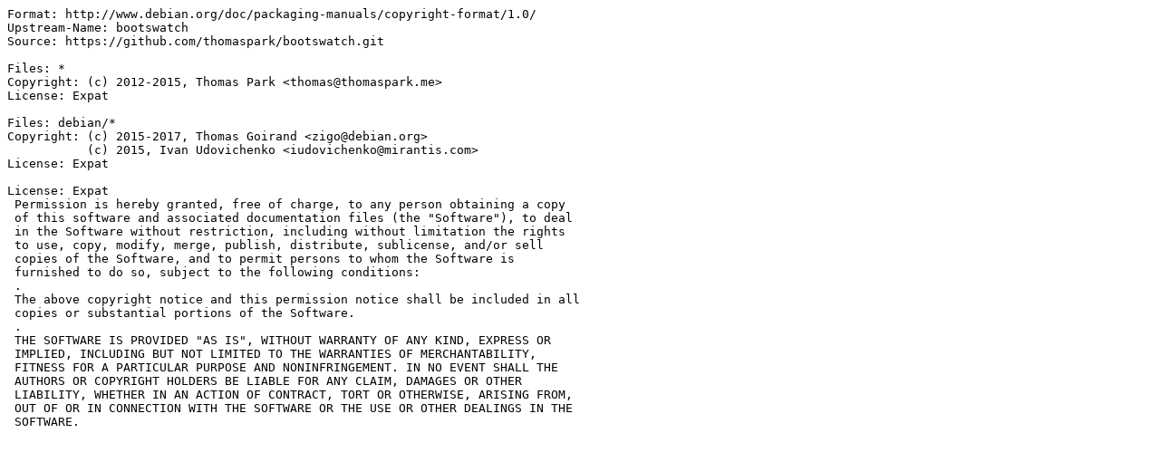

--- FILE ---
content_type: text/plain; charset=utf-8
request_url: https://metadata.ftp-master.debian.org/changelogs/main/libj/libjs-bootswatch/stable_copyright
body_size: 576
content:
Format: http://www.debian.org/doc/packaging-manuals/copyright-format/1.0/
Upstream-Name: bootswatch
Source: https://github.com/thomaspark/bootswatch.git

Files: *
Copyright: (c) 2012-2015, Thomas Park <thomas@thomaspark.me>
License: Expat

Files: debian/*
Copyright: (c) 2015-2017, Thomas Goirand <zigo@debian.org>
           (c) 2015, Ivan Udovichenko <iudovichenko@mirantis.com>
License: Expat

License: Expat
 Permission is hereby granted, free of charge, to any person obtaining a copy
 of this software and associated documentation files (the "Software"), to deal
 in the Software without restriction, including without limitation the rights
 to use, copy, modify, merge, publish, distribute, sublicense, and/or sell
 copies of the Software, and to permit persons to whom the Software is
 furnished to do so, subject to the following conditions:
 .
 The above copyright notice and this permission notice shall be included in all
 copies or substantial portions of the Software.
 .
 THE SOFTWARE IS PROVIDED "AS IS", WITHOUT WARRANTY OF ANY KIND, EXPRESS OR
 IMPLIED, INCLUDING BUT NOT LIMITED TO THE WARRANTIES OF MERCHANTABILITY,
 FITNESS FOR A PARTICULAR PURPOSE AND NONINFRINGEMENT. IN NO EVENT SHALL THE
 AUTHORS OR COPYRIGHT HOLDERS BE LIABLE FOR ANY CLAIM, DAMAGES OR OTHER
 LIABILITY, WHETHER IN AN ACTION OF CONTRACT, TORT OR OTHERWISE, ARISING FROM,
 OUT OF OR IN CONNECTION WITH THE SOFTWARE OR THE USE OR OTHER DEALINGS IN THE
 SOFTWARE.
